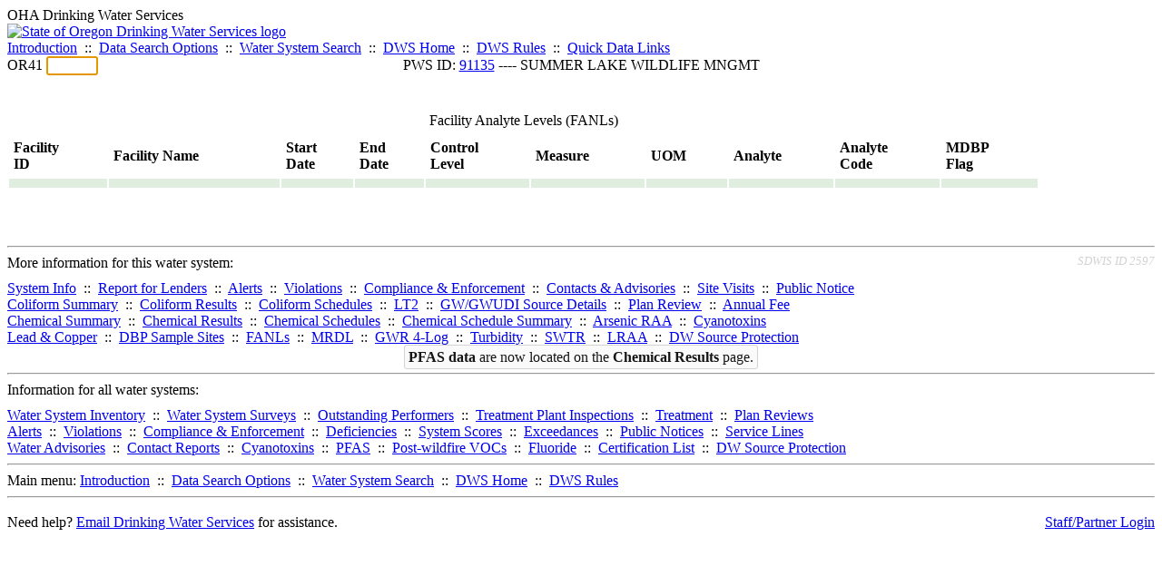

--- FILE ---
content_type: text/html; charset=UTF-8
request_url: https://yourwater.oregon.gov/fanls.php?pwsno=91135
body_size: 3127
content:
<!DOCTYPE html><html>
	<head>
	<title>91135 Facility Analyte Levels | Data Online | Oregon Drinking Water Services
	</title>

	<meta name='description' Content= 'Oregon Drinking Water Services Data Query Page' >
	<meta name='keywords' Content= 'Oregon Health Authority, Public Health Division, Environmental Public Health, DWS, Drinking Water Services, DWP, Drinking Water Program' ><link rel='preconnect' href='https://rsms.me/'>
	<link rel='stylesheet' href='https://rsms.me/inter/inter.css'><link rel='stylesheet' href='https://yourwater.oregon.gov/newfiles/stylesnew.css'>
	<link rel='stylesheet' href='https://yourwater.oregon.gov/newfiles/shared.css?v=1209'><link rel='stylesheet' href='https://yourwater.oregon.gov/newfiles/styles_oldfiles.css'>	

</head><BODY >
	<a name='top'></a><div class='noscreen title'>OHA Drinking Water Services</div>
		<div class='banner noprint'>
			<div class='bannerhead'>
				<a href='http://public.health.oregon.gov/HealthyEnvironments/DrinkingWater/'>
					<img src='https://yourwater.oregon.gov/images/dwphead.png?v=aug2024' alt='State of Oregon Drinking Water Services logo'>
				</a>
			</div><div class='topnav'><a href='https://yourwater.oregon.gov/index.php'>Introduction</a>&nbsp; ::&nbsp; 
					<a href='https://yourwater.oregon.gov/search.php'>Data Search Options</a>&nbsp; ::&nbsp; 
					<a href='https://yourwater.oregon.gov/wssearch.php' title='Find a water system by PWS ID, name, or location'>Water System Search</a>&nbsp; ::&nbsp; 
					<a href='https://www.oregon.gov/oha/ph/HealthyEnvironments/DrinkingWater/' target='_blank' title='Drinking Water Services Home'>DWS Home</a>&nbsp; ::&nbsp; 
					<a href='https://www.oregon.gov/oha/ph/HealthyEnvironments/DrinkingWater/Rules/Pages/rules.aspx#oars' target='_blank' title='Drinking Water Rules'>DWS Rules</a>&nbsp; ::&nbsp; <a href='#footer'>Quick Data Links</a></div></div><div class='bannerwidth'><div class='changepws'>
				<form method=GET class='noprint'>
					OR41 <input class='changepws' type='text' size=5 name='pwsno' autofocus>
				</form>
			</div><div class='title' style='text-align:center;margin-top:-20px;'>PWS ID: <a href=https://yourwater.oregon.gov/inventory.php?pwsno=91135>91135</a> ---- SUMMER LAKE WILDLIFE MNGMT</div>
	</div>
	<link rel='stylesheet' href='stylesheets/TableSettings.css'><br>
<br>
<table class=table2 cellpadding=5 width=90%>
	<tr class='blue'>
		<td colspan=10 align=center>Facility Analyte Levels (FANLs)</td>
	</tr><tr><td class=tdhead  scope='col'><b>Facility<br>ID</b></td>
			<td class=tdhead  scope='col'><b>Facility Name</b></td>
			<td class=tdhead scope='col'><b>Start<br>Date</b></td>
             <td class=tdhead scope='col'><b>End<br>Date</b></td>
            <td class=tdhead scope='col'><b>Control<br>Level</b></td>
            <td class=tdhead scope='col'><b>Measure</b></td>
            <td class=tdhead scope='col'><b>UOM</b></td>
            <td class=tdhead scope='col'><b>Analyte</b></td>
            <td class=tdhead scope='col'><b>Analyte<br>Code</b></td>
			<td class=tdhead scope='col'><b>MDBP<br>Flag</b></td>
			</tr><tr bgcolor=#e0eee0><td scope='row'></td><td></td><td></td><td></td><td></td><td></td><td></td><td></td><td></td><td></td></tr></table>
<br>
<br><br>
<a name='footer'></a>
<div class='bannerwidth noprint'><hr>
		<div style='padding-bottom:10px;'>
			More information for this water system: <span style='float:right;color:lightgray;font-size:80%;'>
					<i>SDWIS ID 2597</i>
				</span></div>

		<div class='footinc'>
			<a href='inventory.php?pwsno=91135'>System Info</a>&nbsp; ::&nbsp; 
			<a href='complianceletter.php?pwsno=91135'>Report for Lenders</a>&nbsp; ::&nbsp; 
			<a href='alerts.php?pwsno=91135'>Alerts</a>&nbsp; ::&nbsp; 
			<a href='violsum.php?pwsno=91135'>Violations</a>&nbsp; ::&nbsp; 
			<a href='enforce.php?pwsno=91135'>Compliance & Enforcement</a>&nbsp; ::&nbsp; 
			<a href='cr-pws.php?pwsno=91135'>Contacts & Advisories</a>&nbsp; ::&nbsp; 
			<a href='sitevisits.php?pwsno=91135'>Site Visits</a>&nbsp; ::&nbsp; 
			<a href='pubnote.php?pwsno=91135'>Public Notice</a>
			<br>

			<a href='colistats.php?pwsno=91135'>Coliform Summary</a>&nbsp; ::&nbsp; 
			<a href='dcoliform.php?pwsno=91135'>Coliform Results</a>&nbsp; ::&nbsp; 
			<a href='schedulescoliform.php?pwsno=91135'>Coliform Schedules</a>&nbsp; ::&nbsp; 
			<a href='lt2.php?pwsno=91135' title='LT2 Schedules and Sample Results'>LT2</a>&nbsp; ::&nbsp; 
			<a href='gwudi.php?pwsno=91135'>GW/GWUDI Source Details</a>&nbsp; ::&nbsp; 
			<a href='planreview.php?pwsno=91135'>Plan Review</a>&nbsp; ::&nbsp; 
			<a href='wsfee.php?pwsno=91135'>Annual Fee</a>
			<br>

			<a href='chemsum.php?pwsno=91135'>Chemical Summary</a>&nbsp; ::&nbsp; 
			<a href='chems.php?pwsno=91135'>Chemical Results</a>&nbsp; ::&nbsp; 
			<a href='schedule_status.php?pwsno=91135' title='This page may take a few minutes to load.'>Chemical Schedules</a>&nbsp; ::&nbsp; 
			<a href='scheduleschems.php?pwsno=91135'>Chemical Schedule Summary</a>&nbsp; ::&nbsp; 
			<a href='averages.php?pwsno=91135' title='Arsenic Running Annual Averages'>Arsenic RAA</a>&nbsp; ::&nbsp; 
			<a href='cyano.php?pwsno=91135' title='Cyanotoxin Sample Results'>Cyanotoxins</a>
			<br>

			<a href='leadcopper.php?pwsno=91135'>Lead & Copper</a>&nbsp; ::&nbsp; 
			<a href='dbpsites.php?pwsno=91135'>DBP Sample Sites</a>&nbsp; ::&nbsp; 
			<a href='fanls.php?pwsno=91135' title='Facility Analyte Levels'>FANLs</a>&nbsp; ::&nbsp; 
			<a href='mrdl.php?pwsno=91135' title='Maximum Residual Disinfectant Level'>MRDL</a>&nbsp; ::&nbsp; 
			<a href='chlorine_summaries.php?pwsno=91135'>GWR 4-Log</a>&nbsp; ::&nbsp; 
			<a href='turbidity.php?pwsno=91135'>Turbidity</a>&nbsp; ::&nbsp; 
			<a href='surface.php?pwsno=91135' title='Surface Water Treatment Rule'>SWTR</a>&nbsp; ::&nbsp; 
			<a href='averageslraa.php?pwsno=91135' title='Locational Running Annual Averages'>LRAA</a>&nbsp; ::&nbsp; 
			<a href='dwsp.php?pwsno=91135'>DW Source Protection</a>
			<br><div style='text-align:center;padding-top:4px;'>
				<a href='chems.php?pwsno=91135' style='text-decoration:none;color:#151515;' title='Go to the chemical results page for this water system'>
					<span style='padding:4px;color:#151515;background-color:#fafafa; border:1px solid lightgray; border-radius:3px;text-decoration:none;'>
						<b>PFAS data</b> are now located on the <b>Chemical Results</b> page.
					</span>
				</a>
			</div></div><hr align=left>
	<div style='padding-bottom:10px;'>
		Information for all water systems:
	</div>
	<div class='footinc'>
		<a href='inventorylist.php'>Water System Inventory</a>&nbsp; ::&nbsp; 
			<a href='wss.php'>Water System Surveys</a>&nbsp; ::&nbsp; 
			<a href='osp.php'>Outstanding Performers</a>&nbsp; ::&nbsp; 
			<a href='wtpinsp.php'>Treatment Plant Inspections</a>&nbsp; ::&nbsp; 
			<a href='treatment.php'>Treatment</a>&nbsp; ::&nbsp; 
			<a href='plancounty.php'>Plan Reviews</a>
		<br>
			<a href='alertscounty.php'>Alerts</a>&nbsp; ::&nbsp; 
			<a href='violcounty.php'>Violations</a>&nbsp; ::&nbsp; 
			<A href='compliance.php'>Compliance & Enforcement</a>&nbsp; ::&nbsp; 
			<A href='sigdefs.php'>Deficiencies</a>&nbsp; ::&nbsp; 
			<a href='sscore.php'>System Scores</a>&nbsp; ::&nbsp; 
			<a href='exceedance.php'>Exceedances</a>&nbsp; ::&nbsp; 
			<a href='pncounty.php'>Public Notices</a>&nbsp; ::&nbsp; 
			<a href='servicelines.php'>Service Lines</a>
		<br>
			<a href='advisories.php'>Water Advisories</a>&nbsp; ::&nbsp; 
			<a href='cr-all.php'>Contact Reports</a>&nbsp; ::&nbsp; 
			<a href='cyanocounty.php'>Cyanotoxins</a>&nbsp; ::&nbsp; 
			<a href='pfascounty.php'>PFAS</a>&nbsp; ::&nbsp; 
			<a href='wildfirevocs.php'>Post-wildfire VOCs</a>&nbsp; ::&nbsp; 
			<a href='fluoride.php'>Fluoride</a>&nbsp; ::&nbsp; 
			<a href='cert.php'>Certification List</a>&nbsp; ::&nbsp; 
			<a href='dwsp-all.php'>DW Source Protection</a>
		<br></div>
	<hr>
	Main menu:
	<div class='footinc' style='display:inline-block;'>
	<a href='https://yourwater.oregon.gov/index.php'>Introduction</a>&nbsp; ::&nbsp; 
					<a href='https://yourwater.oregon.gov/search.php'>Data Search Options</a>&nbsp; ::&nbsp; 
					<a href='https://yourwater.oregon.gov/wssearch.php' title='Find a water system by PWS ID, name, or location'>Water System Search</a>&nbsp; ::&nbsp; 
					<a href='https://www.oregon.gov/oha/ph/HealthyEnvironments/DrinkingWater/' target='_blank' title='Drinking Water Services Home'>DWS Home</a>&nbsp; ::&nbsp; 
					<a href='https://www.oregon.gov/oha/ph/HealthyEnvironments/DrinkingWater/Rules/Pages/rules.aspx#oars' target='_blank' title='Drinking Water Rules'>DWS Rules</a></div>
	<hr><div style='padding:10px 0px;'>Need help? <a href='mailto:Info.DrinkingWater@odhsoha.oregon.gov?subject=Data Online - PWS 91135 - Facility Analyte Levels'>Email Drinking Water Services</a> for assistance.<span style='float:right;'><a href='/webforms' target='_blank' class='btntag'>Staff/Partner Login</a></span>
		<br>
	</div>

</div>	<script async src="https://www.googletagmanager.com/gtag/js?id=G-1RVQ25KTSK"></script>
	<script>
		var thisurl = window.location.href;
		var accstring="";
		if(thisurl.toLowerCase().includes("feetype=acc")) {
			var accstring="?feetype=acc";
		}

		window.dataLayer = window.dataLayer || [];
		function gtag(){dataLayer.push(arguments);}
		gtag('js', new Date());

		gtag('config', 'G-1RVQ25KTSK', {
		'page_location': location.protocol + '//' + location.host + location.pathname + accstring,
		});
	</script>
	</BODY>
</HTML>